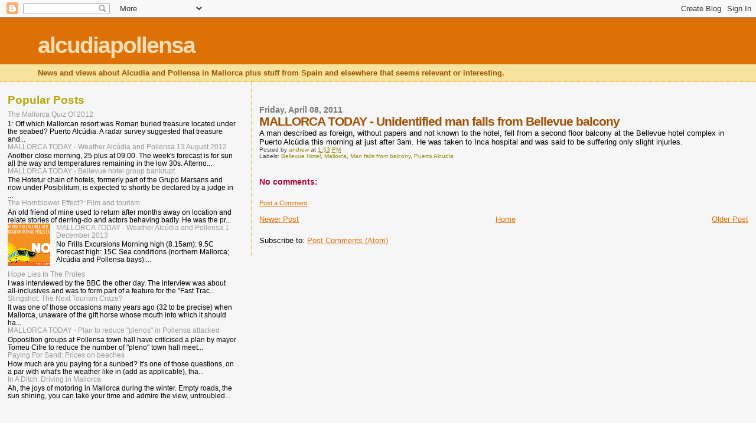

--- FILE ---
content_type: text/html; charset=UTF-8
request_url: http://alcudiapollensa.blogspot.com/b/stats?style=BLACK_TRANSPARENT&timeRange=LAST_MONTH&token=APq4FmCeJqRYn6RHxrfiWozcDQSQFyk6ewgFtNIshKqI5ujbWWTp3R-E8lq1857NlZOyTuxDMGbbXDrKkVy33HIsaMWDOn-Heg
body_size: 259
content:
{"total":135840,"sparklineOptions":{"backgroundColor":{"fillOpacity":0.1,"fill":"#000000"},"series":[{"areaOpacity":0.3,"color":"#202020"}]},"sparklineData":[[0,4],[1,3],[2,4],[3,4],[4,12],[5,23],[6,32],[7,37],[8,35],[9,32],[10,4],[11,9],[12,7],[13,6],[14,8],[15,14],[16,13],[17,11],[18,3],[19,70],[20,16],[21,12],[22,6],[23,100],[24,88],[25,80],[26,34],[27,41],[28,39],[29,1]],"nextTickMs":61016}